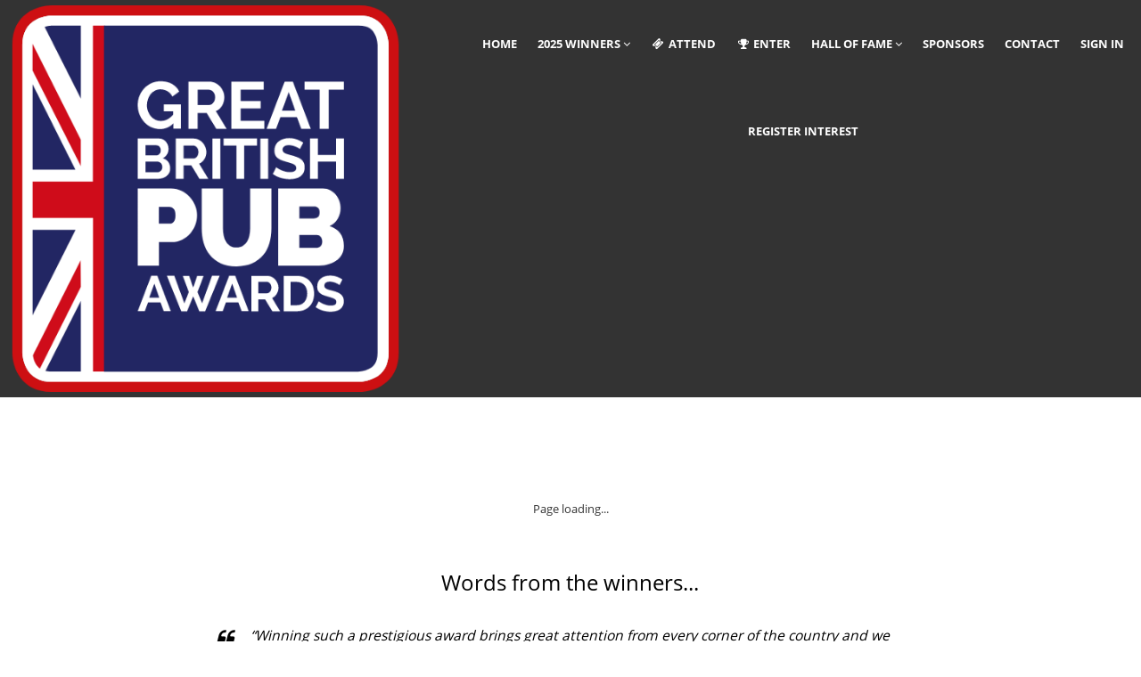

--- FILE ---
content_type: text/html; charset=utf-8
request_url: https://greatbritishpubawards.co.uk/results/
body_size: 6529
content:
<!DOCTYPE html>
<html lang="en">
<head>
    <meta http-equiv="X-UA-Compatible" content="IE=edge">
    <meta http-equiv="Content-type" content="text/html;charset=UTF-8" />
    <meta charset="utf-8">
    <meta name="csrf-token" content="ImQyNTBkZDc0YTgyOTJmM2UwNDBlM2ZlNWQ1MDJmZGFiM2E0MjBiZDIi.aXBSKg.pIn0ZRkEMEQA_WXwrFFvIG9tG1E">
    
    <!-- Google tag (gtag.js) -->
    <script async src="https://www.googletagmanager.com/gtag/js?id=UA-17091165-5"></script>
    <script>
      window.dataLayer = window.dataLayer || [];
      function gtag(){dataLayer.push(arguments);}
      gtag('js', new Date());
    
      gtag('config', 'UA-17091165-5');
    </script>
    
    <!-- Google Tag Manager -->
    <script>(function(w,d,s,l,i){w[l]=w[l]||[];w[l].push({'gtm.start':
    new Date().getTime(),event:'gtm.js'});var f=d.getElementsByTagName(s)[0],
    j=d.createElement(s),dl=l!='dataLayer'?'&l='+l:'';j.async=true;j.src=
    'https://www.googletagmanager.com/gtm.js?id='+i+dl;f.parentNode.insertBefore(j,f);
    })(window,document,'script','dataLayer','GTM-TN3THLC');</script>
    <!-- End Google Tag Manager -->
    <link rel="shortcut icon" href="https://evessio.s3.amazonaws.com/customer/c20a2502-f561-4756-8753-ec8079d550d8/event/f5b0b500-d53e-4e05-b1ff-ac81435768d7/media/favicon.ico">
    <meta name="viewport" content="width=device-width, initial-scale=1">
    <title>Great British Pub Awards 2020 - Pub Heroes - Landing Page</title>
    <meta name="description" content="Great British Pub Awards 2020 - Pub Heroes - Landing Page">
    <meta name="author" content="William Reed Ltd">
    <meta name="web_author" content="evessio.com">
    
    <!-- OpenGraph -->
    <meta property="og:type" content="website" />
    <meta property="og:url" content="http://greatbritishpubawards.co.uk/results/">
    <meta property="og:title" content="Great British Pub Awards 2020 - Pub Heroes - Landing Page"/>

    <!-- Twitter -->
    <meta name="twitter:card" content="summary" />
    <meta name="twitter:url" content="http://greatbritishpubawards.co.uk/results/">
    <meta name="twitter:title" content="Great British Pub Awards 2020 - Pub Heroes - Landing Page"/>

    <!-- Google -->
    <meta itemprop="name" content="Great British Pub Awards 2020 - Pub Heroes - Landing Page">
    
    
	<link rel="stylesheet" href="https://evessio.s3.amazonaws.com/themes/common/css/07a52e9d-4eac-11e6-9f55-02e20ded9c43.css?cb=abd60b&v=v20250417&v=v20250417">
	<link rel="stylesheet" href="https://evessio.s3.amazonaws.com/themes/common/css/63ecaef6-9dc7-4771-b6c7-5e8eabccfd38.css?cb=7f8953&v=v20250417&v=v20250417">
	<link rel="stylesheet" href="https://use.fontawesome.com/bb7b124a93.css">
	<link rel="stylesheet" href="https://evessio.s3.amazonaws.com/themes/common/css/cc0dcd28-2824-11e6-9d2a-0aadef5f2b3b.css?cb=d44b87&v=v20250417&v=v20250417">
	<link rel="stylesheet" href="https://evessio.s3.amazonaws.com/themes/common/css/62b7349a-8193-404d-9989-457462bd9778.css?cb=41aff1&v=v20250417&v=v20250417">
	<link rel="stylesheet" href="https://evessio.s3.amazonaws.com/themes/common/css/440e9244-a513-44bc-973b-37c5d82718b1.css?cb=996a7b&v=v20250417&v=v20250417">
	<link rel="stylesheet" href="https://evessio.s3.amazonaws.com/themes/common/css/b299a51f-9c5c-4bdd-891a-beab65667fcd.css?cb=&v=v20250417&v=v20250417">
	<link rel="stylesheet" href="https://evessio.s3.amazonaws.com/customer/c20a2502-f561-4756-8753-ec8079d550d8/event/f5b0b500-d53e-4e05-b1ff-ac81435768d7/css/f6a6afa0-9980-4c47-8514-d07e12d89515.css?cb=2c44b8&v=v20250417&v=v20250417">

    <!-- HTML5 Shim and Respond.js IE8 support of HTML5 elements and media queries -->
    <!--[if lt IE 9]>
    <script src="https://evessio.s3.amazonaws.com/themes/common/js/0472183c-2835-4b10-9eac-99f310d6d641.js"></script>
    <![endif]-->
	
    <script type="text/javascript" src="https://evessio.s3.amazonaws.com/themes/common/js/5ca0b0a5-4a13-4b67-bbef-4907d6f97323.js?cb=4f2525&v=v20250417"></script>
    <script type="text/javascript" src="https://evessio.s3.amazonaws.com/themes/common/js/5714205e-18e9-44c7-ab10-e817ff5c7a53.js?cb=12c28b&v=v20250417"></script>
    <script type="text/javascript" src="https://evessio.s3.amazonaws.com/themes/common/js/788537fd-d5cf-402a-b5c3-2ca73d803803.js?cb=2f34b6&v=v20250417"></script>
    <script type="text/javascript" src="https://evessio.s3.amazonaws.com/themes/common/js/07a381b3-4eac-11e6-9f55-02e20ded9c43.js?cb=40aabb&v=v20250417"></script>
    <script type="text/javascript" src="https://evessio.s3.amazonaws.com/themes/common/js/453bb573-ae94-4e50-a1eb-834d7334a732.js?cb=f15265&v=v20250417"></script>
    <script type="text/javascript" src="https://evessio.s3.amazonaws.com/themes/common/js/07a5d3d8-4eac-11e6-9f55-02e20ded9c43.js?cb=3dace9&v=v20250417"></script>
    
    
    
    <script type="text/javascript" src="https://evessio.s3.amazonaws.com/themes/common/js/c69f2c72-46e3-427b-975f-2f959f55879f.js?cb=8d7633&v=v20250417"></script>
    <!-- Evessio - Essence 1.1.2 -->
	
	<meta name="robots" content="index, follow"> 
</head>

<body class="page-wliercjw834rcv98q34531" data-products-count='0'  data-test-mode='false'  data-cookie='' data-is-user-authorized='True' data-turn-off-test-mod-href =''>
    
    <!-- Google Tag Manager (noscript) -->
    <noscript><iframe src="https://www.googletagmanager.com/ns.html?id=GTM-TN3THLC"
    height="0" width="0" style="display:none;visibility:hidden"></iframe></noscript>
    <!-- End Google Tag Manager (noscript) --> 
<header id="header">
    <div class="header-cta">
         
          
        <div class="row ">
            
                <div class="col-md-12">
                    
                        <div id="menu-8bfacad1-ae63-4254-92fe-1eccd3a365a4" class="ev-horizontal-menu-anchor style-2 no-anchor text-dark-bg clearfix">
    
    <a href="../page/homepage"><div class="ev-menu-logo position-left"><img src="https://evessio.s3.amazonaws.com/customer/c20a2502-f561-4756-8753-ec8079d550d8/event/dbad8cac-5117-4f32-bd2e-8483d1418b96/media/2a5d1a85-node_GBPA-FINAL-LOGO_Large.png"  alt=""/></div></a>
    
    <div class="ev-menu   horizontal-menu ">
        <div class="burger-button text-light text-dark-bg"><i class="fa fa-bars fa-1x"></i></div> 
        <ul class="menus-list evm-level-one">
            
            
            <li><a href="../page/homepage" class="ev-menu-link text-light text-dark-bg" style="padding: 40px 10px;">Home </a>
            
            </li>
            
            <li><a href="../page/2025-winners" class="ev-menu-link text-light text-dark-bg" style="padding: 40px 10px;">2025 Winners  <i class="fa fa-angle-down"></i></a>
            
            <ul class="evm-level-two">
                
                <li class=" gray-light-bg"><a href="../page/watch" class="ev-menu-link text-light" style="padding: 10px;">Watch Livestream</a>
                
                </li>
                
            </ul>
            
            </li>
            
            <li><a href="../page/attend-tickets" class="ev-menu-link text-light text-dark-bg" style="padding: 40px 10px;"><i class="fa fa-ticket fa-fw menu-icon-ico"></i>&nbsp;Attend </a>
            
            </li>
            
            <li><a href="../page/enter" class="ev-menu-link text-light text-dark-bg" style="padding: 40px 10px;"><i class="fa fa-trophy fa-fw menu-icon-ico"></i>&nbsp;Enter </a>
            
            </li>
            
            <li><a href="" class="ev-menu-link text-light text-dark-bg" style="padding: 40px 10px;">Hall of Fame  <i class="fa fa-angle-down"></i></a>
            
            <ul class="evm-level-two">
                
                <li class=" gray-light-bg"><a href="../page/2024-winners" class="ev-menu-link text-light" style="padding: 10px;">2024 Winners</a>
                
                </li>
                
                <li class=" gray-light-bg"><a href="../page/2023-winners" class="ev-menu-link text-light" style="padding: 10px;">2023 Winners</a>
                
                </li>
                
                <li class=" gray-light-bg"><a href="../page/2022-winners" class="ev-menu-link text-light" style="padding: 10px;">2022 Winners</a>
                
                </li>
                
            </ul>
            
            </li>
            
            <li><a href="../page/sponsors" class="ev-menu-link text-light text-dark-bg" style="padding: 40px 10px;">Sponsors </a>
            
            </li>
            
            <li><a href="../page/contact-us" class="ev-menu-link text-light text-dark-bg" style="padding: 40px 10px;">Contact </a>
            
            </li>
            
            <li><a href="../private/login" class="ev-menu-link text-light text-dark-bg action-button " style="padding: 40px 10px;">Sign In </a>
            
            </li>
            
            <li><a href="../page/enter-register-interest" class="ev-menu-link text-light text-dark-bg action-button " style="padding: 40px 10px;">Register Interest </a>
            
            </li>
            
            <!-- LANGUAGE SWITCHER -->
            
        </ul>
    </div>
</div>
<div class="ev-section-divider-wrapper">
    
    <div id="section-divider-ad290e9e-9f7a-4c66-9e06-13a839b3bc40" class="ev-section-divider  color-none" data-section-height="85px">
    
    
        <div class="section-content  ">
        
        
        
        
        </div>
    </div>
</div>



<div id="ev-embedded-c5aa1227-f1a4-4865-b1bd-dd6df49bbb9b" class="ev-embedded-widget"  >
    
    <script type="text/javascript">
piAId = '959362';
piCId = '';
piHostname = 'go.greatbritishpubawards.co.uk';

(function() {
	function async_load(){
		var s = document.createElement('script'); s.type = 'text/javascript';
		s.src = ('https:' == document.location.protocol ? 'https://' : 'http://') + piHostname + '/pd.js';
		var c = document.getElementsByTagName('script')[0]; c.parentNode.insertBefore(s, c);
	}
	if(window.attachEvent) { window.attachEvent('onload', async_load); }
	else { window.addEventListener('load', async_load, false); }
})();
</script>

    
</div>
                    
                </div>
            
			<div class="clearfix"></div>
        </div>
          
          
          
        <div class="row ">
            
                <div class="col-md-12">
                    
                        
                    
                </div>
            
			<div class="clearfix"></div>
        </div>
          
         
    </div>
</header>

<div id="main-content">
     
          
    <section>
        <div class="row ">
            
                <div class="col-md-12">
                    
<page-body>
                         
                          
                        <div class="animatedParent">
                            <div class="row " >
                            
                                <div class="col-md-3">
                                    
                                </div>
                            
                                <div class="col-md-6">
                                    



<div id="ev-embedded-f5af123a-558f-4529-a2f1-a14072d7a0fc" class="ev-embedded-widget"  >
    
    <script>
if (window.location.href === 'https://greatbritishpubawards.co.uk/nominate') {
  window.location.href = 'https://greatbritishpubawards.co.uk/live/en/page/nominate';
}

</script>
    
</div>



<div id="ev-embedded-637f2c6e-1507-a866-8b07-05fae568daf6" class="ev-embedded-widget"  >
    
    <script>
if (window.location.href === 'https://greatbritishpubawards.co.uk/win') {
  window.location.href = 'https://greatbritishpubawards.co.uk/live/en/page/enter?utm_source=direct-mail&utm_medium=print&utm_campaign=gbpa-2025';
}

</script>
    
</div><div class="ev-general-content group-wrapper " id="general-32b18d04-7587-1ccf-a8c1-afdfb541a0d0">
    
    <div class="content-body ct-desc"><p style="text-align: center; ">Page loading...</p></div>
</div>
                                </div>
                            
                                <div class="col-md-3">
                                    
                                </div>
                            
                            </div>
                        </div>
                          
         
</page-body>
                    
                </div>
            
			<div class="clearfix"></div>
        </div>
    </section>
      
          
          
    <section>
        <div class="row ">
            
                <div class="col-md-12">
                    
                        
                    
                </div>
            
			<div class="clearfix"></div>
        </div>
    </section>
      
          
          
    <section>
        <div class="row large-standout-panel purple">
            
                <div class="col-md-2">
                    
                        
                    
                </div>
            
                <div class="col-md-8">
                    
                        
<div class="ev-testimonial-list-wrapper">

   <div id="testimonial-list-a31d5b30-84a8-4274-852f-72c7e0796ec0" class="ev-testimonial-list group-wrapper slider color-tertiary">

    
    <div class="list-description ct-desc"><h3 style="text-align: center; ">Words from the winners...</h3></div>
    
    
    
    <!-- slider -->
    <div id="slider-a31d5b30-84a8-4274-852f-72c7e0796ec0" class="ev-slider">
        <div class="owl-carousel" 
            data-autoplay="true" 
            data-slides-to-show="1" 
            data-slider-height=""
            data-show-nav="true">
            
            <div class="ev-testimonial" >
            
                <span class="text-center testimonial-container">
                    <div class="testimonial text-center"><p style="text-align: center; ">“Winning such a prestigious award brings great attention from every corner of the country and we know, in winning, that we become the custodians of a very special prize and must live up to the high standards expected as a winner of such a coveted award. Our award has helped us shine a great light on the strength of the rural pub in the UK and we are very honoured indeed to have been able to do this for others to follow.”</p><p style="text-align: center; ">Winner: Great British Pub of the Year 2023</p></div>
                    <div class="testimonial-person text-center">
                        <span class="name">Tim Bird and Mary Mclaughlin</span>
                        <span class="job-title">Owners</span>
                        <span class="company">The Cholmondeley Arms</span>
                    </div>
                </span>
            </div>
            
            <div class="ev-testimonial" >
            
                <span class="text-center testimonial-container">
                    <div class="testimonial text-center"><p style="text-align: center; ">"I've been here for almost 11 years and put so much hard work and money into the business so it's a great feeling for these efforts to pay off. To be up against some of the big companies in the industry and win shows how far we've come as an outlet. I couldn't have been prouder of myself and the team."</p><p style="text-align: center; ">	Winner: Best Pub to Watch Sport 2023<br></p></div>
                    <div class="testimonial-person text-center">
                        <span class="name">Justine Bedford</span>
                        
                        <span class="company">The Royal Dyche</span>
                    </div>
                </span>
            </div>
            
            <div class="ev-testimonial" >
            
                <span class="text-center testimonial-container">
                    <div class="testimonial text-center"><p style="text-align: center; ">"The overall event was amazing. The Rose and Crown also won an award which meant so much to us as a community, local produce suppliers and most of all the staff, who work amazingly hard which is why we won an award. Following on from this the business will only benefit through winning the award."</p><p style="text-align: center; ">Winner: Marston's Pub of the Year 2023</p></div>
                    <div class="testimonial-person text-center">
                        <span class="name">Andrew Goodall</span>
                        <span class="job-title">Owner</span>
                        <span class="company">Rose & Crown</span>
                    </div>
                </span>
            </div>
            
            <div class="ev-testimonial" >
            
                <span class="text-center testimonial-container">
                    <div class="testimonial text-center"><p style="text-align: center; ">"We won the award in September, just as the garden was starting to wind down after the summer but we have seen a lot of function and wedding bookings come in for this summer - all of which are keen to have a garden party vibe. We are already pretty much fully booked for weddings this year and are now taking bookings for 2025."</p><p style="text-align: center; ">	Winner: Best Pub Garden 2023<br></p></div>
                    <div class="testimonial-person text-center">
                        <span class="name">Sarah and Simon Colquhoun</span>
                        
                        <span class="company">The Gaggle of Geese</span>
                    </div>
                </span>
            </div>
            
            <div class="ev-testimonial" >
            
                <span class="text-center testimonial-container">
                    <div class="testimonial text-center"><p style="text-align: center; ">"We were extremely proud to be able to support our community during such a difficult time last year and receiving this recognition for our efforts was the icing on the cake. In the 4 weeks after opening, we finished 50% up on sales compared with the same period in 2019, demonstrating the impact this investment had on the business."</p><p style="text-align: center; ">Winner: Feeding the Community 2020</p></div>
                    <div class="testimonial-person text-center">
                        <span class="name">Phil Davison</span>
                        <span class="job-title">Owner</span>
                        <span class="company">The Fox at Peasemore</span>
                    </div>
                </span>
            </div>
            
            <div class="ev-testimonial" >
            
                <span class="text-center testimonial-container">
                    <div class="testimonial text-center"><p style="text-align: center;">"It was an amazing day. Our team absolutely loved it. We're already thinking of new ideas to get us into the next one!"</p><p style="text-align: center;">Winner: Best Pub for Dogs 2023</p></div>
                    <div class="testimonial-person text-center">
                        <span class="name">Heather Porter-Brandwood</span>
                        
                        <span class="company">The Bellflower</span>
                    </div>
                </span>
            </div>
            
            <div class="ev-testimonial" >
            
                <span class="text-center testimonial-container">
                    <div class="testimonial text-center"><p style="text-align: center; ">"We were incredibly proud to be recognised by such a prestigious award after the most challenging of periods in our industries history. Winning gave our team a much needed morale boost, our customers drew confidence in knowing that the venue had bounced back to be at the top of its game and agencies such as Arts Council England, The Mayor of London and our local Council were reminded of the vital contribution our venue makes to our diverse community."</p><p style="text-align: center; ">Winner: Best Late Night Entertainment Pub 2021<br></p></div>
                    <div class="testimonial-person text-center">
                        <span class="name">Ken Wright</span>
                        
                        <span class="company">The Phoenix Arts Club</span>
                    </div>
                </span>
            </div>
            
        </div>
    </div>
    
    </div>
</div>
                    
                </div>
            
                <div class="col-md-2">
                    
                        
                    
                </div>
            
			<div class="clearfix"></div>
        </div>
    </section>
      
          
          
    <section>
        <div class="row section-bg-light">
            
                <div class="col-md-2">
                    
                        
                    
                </div>
            
                <div class="col-md-8">
                    
                        





















<div class="ev-sponsor-list " id="sponsor-list-3d08ac43-50f5-2232-b147-abb976be352e">
    <!-- SORT_TYPE:asc: -->
    <h2 class="content-title sponsor-profile-list-title ct-title ">Event Sponsors</h2>
    

    <form method="GET" action="">
        
        <div class="sponsor-records">
        
        <div class="col-xs-12 text-center">
            <h3 class="text-muted">No items found</h3>
        </div>
        
        </div>

        
    </form>
</div><div class="ev-section-divider-wrapper">
    
    <div id="section-divider-e07110e2-cf2b-44ec-9e8c-5fb4731423ce" class="ev-section-divider  color-none" data-section-height="50px">
    
    
        <div class="section-content  ">
        
        
        
        
        </div>
    </div>
</div>
                    
                </div>
            
                <div class="col-md-2">
                    
                        
                    
                </div>
            
			<div class="clearfix"></div>
        </div>
    </section>
      
         
</div>

<footer id="footer">
     
          
    <div class="row footer">
        
            <div class="col-md-1">
                
                    
                
            </div>
        
            <div class="col-md-6">
                
                    <div class="ev-general-content group-wrapper " id="general-1058c720-b22c-4151-a35f-da0da17afacb">
    
    <div class="content-body ct-desc"><ul class="footer-contact">	<li>		<a href="../page/contact-us">Contact</a>	</li>	<li>		<a href="../page/sponsor-opportunities">Sponsorship Opportunities</a>	</li>	<li>		<a href="https://www.william-reed.com/Event-Terms/" target="_blank">Terms &amp; Conditions</a>	</li>	<li>		<a href="https://www.william-reed.com/Events" target="_blank">William Reed Events</a>	</li></ul></div>
</div>
                
            </div>
        
            <div class="col-md-4">
                
                    <div class="ev-general-content group-wrapper " id="general-ccdae0cf-1166-4667-9ba8-910f5e0df6ad">
    
    <div class="content-body ct-desc"><ul class="footer-social">
	<li>Follow</li>
	<li>
		<a href="https://twitter.com/morningad">
			<img src="https://evessio.s3.amazonaws.com/customer/c20a2502-f561-4756-8753-ec8079d550d8/event/c92b8aaf-d697-4ed7-b95c-2e6db94c7a68/media/General_Content/e160c6a8-node_logo-white_Medium.png" style="width: 16px;">
		</a>
	</li>
	<li>
		<a href="https://www.instagram.com/morningadvertiser/">
			<i class="fa fa-instagram" aria-hidden="true"></i>
		</a>
	</li>
	<li>
		<a href="https://www.facebook.com/morningadvertiser/">
			<i class="fa fa-facebook-square" aria-hidden="true"></i>
		</a>
	</li>
	<li>
		<a href="https://www.linkedin.com/company/the-morning-advertiser/">
			<i class="fa fa-linkedin" aria-hidden="true"></i>
		</a>
	</li>
	<li>
		<a>#pubawards</a>
	</li>
</ul>
</div>
</div>
                
            </div>
        
            <div class="col-md-1">
                
                    
                
            </div>
        
    </div>
      
          
          
    <div class="row ">
        
            <div class="col-md-1">
                
                    
                
            </div>
        
            <div class="col-md-10">
                
                    



<div id="ev-embedded-1432231f-4977-4fca-8b98-1d42873f37b1" class="ev-embedded-widget"  >
    
    <div id="wrbm-footer-div"></div>
<script type="text/javascript">var footerBgColor = 'transparent';var footerFontColor = 'white';var footerLinkColor = 'white';var footerLogoType = 'white';var footerShowCS = 0</script>
<script type="text/javascript" src=  "https://footer.wrbm.com/Footers/wrbm-footer.js?lan=en&ent=EWRBMLTD"></script>
    
</div>
                
            </div>
        
            <div class="col-md-1">
                
                    
                
            </div>
        
    </div>
      
                     
</footer>

    
<script type="text/javascript" src="https://evessio.s3.amazonaws.com/themes/common/js/32627606-2b7a-4d03-b9c3-0f84a0e05f33.js?cb=&v=v20250417"></script>
<script type="text/javascript" src="https://evessio.s3.amazonaws.com/themes/common/js/e9ab402a-0459-43cb-a46b-4ed9445ae6c0.js?cb=&v=v20250417"></script>
<script type="text/javascript" src="https://evessio.s3.amazonaws.com/themes/65d4140e-debf-49d9-96d8-da8feeaba4b0/js/8bb11843-1d96-41c9-b947-4831e733a6c8.js?cb=6fdcce&v=v20250417"></script>
<script type="text/javascript" src="https://evessio.s3.amazonaws.com/themes/common/js/b1baacf9-9f4d-4978-8aab-530e9240e6b7.js?cb=410669&v=v20250417"></script>


<script type="text/javascript" src="https://evessio.s3.amazonaws.com/customer/c20a2502-f561-4756-8753-ec8079d550d8/event/f5b0b500-d53e-4e05-b1ff-ac81435768d7/js/3399376f-6aa2-4a2d-a14b-4bc601809c93.js?cb=771d24&v=v20250417"></script>


</body>
</html>

--- FILE ---
content_type: text/javascript; charset=UTF-8
request_url: https://footer.wrbm.com/Footers/wrbm-footer.js?lan=en&ent=EWRBMLTD
body_size: 6279
content:
function getpub(){
    var d= document.domain.split('.');
    return d[1] || d[0];
}

var wrFooterBgColor = "transparent";
var wrFooterFontColor = 'black';
var wrFooterLogoType = "standard";
var wrFooterShowTC = 1;
var wrFooterShowPC = 1;
var wrFooterShowDT = 1;
var wrFooterLinkColor = '#0072BC';

if(typeof(footerBgColor) != 'undefined'  && footerBgColor != null && footerBgColor.length > 0) wrFooterBgColor = footerBgColor;
if(typeof(footerFontColor) != 'undefined'  && footerFontColor != null && footerFontColor.length > 0) wrFooterFontColor = footerFontColor;
if(typeof(footerLinkColor) != 'undefined'  && footerLinkColor != null && footerLinkColor.length > 0) wrFooterLinkColor = footerLinkColor;
if(typeof(footerLogoType) != 'undefined'  && footerLogoType != null && footerLogoType.length > 0) wrFooterLogoType = footerLogoType;

var wrFooterLinksArray = new Array();
if(typeof(footerShowTC) == 'undefined'  || footerShowTC == null || footerShowTC == 1) wrFooterLinksArray.push("<a style='color:" + wrFooterLinkColor + ";' rel='noopener' href='https://www.william-reed.com/Website-Terms?utm_source="+getpub()+"&utm_medium=website&utm_campaign=footer_links' target='_blank'>Website\u0020Terms</a>");
if(typeof(footerShowPC) == 'undefined'  || footerShowPC == null || footerShowPC == 1) wrFooterLinksArray.push("<a style='color:" + wrFooterLinkColor + ";' rel='noopener' href='https://www.william-reed.com/William-Reed-Group-Privacy-Notice?utm_source="+getpub()+"&utm_medium=website&utm_campaign=footer_links' target='_blank'>Privacy\u0020Notice</a>");
    wrFooterLinksArray.push("<a style='color:" + wrFooterLinkColor + ";' href='\/live\/en\/page\/cookie\u002Dstatement' target='_blank' rel='noopener'>Cookie Statement</a>");

    wrFooterLinksArray.push("<a style='color:" + wrFooterLinkColor + ";' href='#' id=\"ot-sdk-btn\" class=\"ot-sdk-show-settings\">Cookie Preferences</a>");
wrFooterLinksArray.push("<a style='color:" + wrFooterLinkColor + ";' href='https://www.william-reed.com/how-william-reed-will-use-generative-ai-tools?utm_source="+getpub()+"&utm_medium=website&utm_campaign=footer_links' target='_blank'>William Reed and AI</a>");
var wrFooterLinks = wrFooterLinksArray.join(" | ");

var footerImageUrl = "https\u003A\/\/resources.wrbm.com\/logo\/WR_Monoblack_RGB.svg"; if(wrFooterLogoType == "white") footerImageUrl = "https://resources.wrbm.com/logo/WR_White_RGB.svg";



            var footerRespStyle = "<style type='text/css'>#wr-footer{align-items:center;display:flex;gap:20px;justify-content:space-between;width:100%}#wrbm-footer-div img {margin:0 !important;}.wr-logo{height:auto;width:220px}.footer-text #ot-sdk-btn:hover{background-color: transparent;}.footer-text #ot-sdk-btn {border: none;padding: 0px;font-size: 12px;line-height: 20px;}.footer-text{flex-grow:1;padding:18px 0 20px 0;text-align:left}.footer-text{font-family:Arial,Helvetica,sans-serif;font-size:12px;line-height:20px;}.award-svg{width:235px}.footer-text br{content:\"\";display:block;height: 2px}@media (max-width:944px){ #wr-footer{flex-direction:column;gap:20px;padding:15px 0}.footer-text{padding:0;text-align:center}.footer-text br{height: 10px}}</style>";
        var footerHTML = "<div id=\"wr-footer\" style=\"background-color:" + wrFooterBgColor + ";\">" + (wrFooterLogoType != "nologo" ? "<div class=\"footer-logo\"><a href=\"https://www.william-reed.com/?utm_source="+getpub()+"&utm_medium=website&utm_campaign=footer_links\"><img  class=\"wr-logo\" alt='William Reed Business Media' src=\"" + footerImageUrl + "\" width=\"184\" height=\"23\"></a></div>" : "") + "<div class=\"footer-text\" style=\"color:" + wrFooterFontColor + "\";>"  + "Organised\u0020by\u0020William\u0020Reed\u0020Ltd.\u0020Broadfield\u0020Park,\u0020Crawley\u0020RH11\u00209RT.\u0020Registered\u0020in\u0020England\u0020No.\u00202883992.\u0020VAT\u0020No.\u0020GB644\u00203073\u002052.\u003Cbr\u0020\/\u003E\r\n\u00A9\u0020William\u0020Reed\u0020Ltd\u00202026.\u0020All\u0020rights\u0020reserved.\u0020Registered\u0020Office\u003A\u0020Broadfield\u0020Park,\u0020Crawley\u0020RH11\u00209RT.\u0020Registered\u0020in\u0020England\u0020No.\u00202883992." + "<br/>" + wrFooterLinks + "</div><div class=\"award-container\"  style=\" fill:" + footerLogoType + ";\">" + "\u003Csvg\u0020class\u003D\u0022award\u002Dsvg\u0022\u0020xmlns\u003D\u0022http\u003A\/\/www.w3.org\/2000\/svg\u0022\u0020width\u003D\u0022235\u0022\u0020height\u003D\u002263\u0022\u0020\u0020xmlns\u003Av\u003D\u0022https\u003A\/\/vecta.io\/nano\u0022\u003E\u003Cpath\u0020fill\u002Dopacity\u003D\u0022.2\u0022\u0020d\u003D\u0022M100\u00200v62h\u002D1V0zM89\u002031H0v1h89z\u0022\u0020\/\u003E\u003Cg\u0020clip\u002Dpath\u003D\u0022url\u0028\u0023A\u0029\u0022\u0020\u003E\u003Cpath\u0020d\u003D\u0022M45.142\u00205c2.545\u00200\u00204.303\u00201.199\u00205.249\u00202.518V5.253h4.037v15.881h\u002D4.037v\u002D2.318c\u002D.946\u00201.372\u002D2.758\u00202.585\u002D5.276\u00202.585\u002D4.01\u00200\u002D7.221\u002D3.304\u002D7.221\u002D8.26S41.106\u00205\u002045.142\u00205zm1.026\u00203.531c\u002D2.145\u00200\u002D4.183\u00201.612\u002D4.183\u00204.623s2.038\u00204.73\u00204.183\u00204.73\u00204.21\u002D1.665\u00204.21\u002D4.676\u002D2.012\u002D4.676\u002D4.21\u002D4.676zM9.291\u00205c\u002D2.465\u00200\u002D4.304\u00201.199\u002D5.25\u00202.558V5.253H.031v21.063h4.01v\u002D7.447c.973\u00201.292\u00202.758\u00202.518\u00205.249\u00202.518\u00204.063\u00200\u00207.248\u002D3.304\u00207.248\u002D8.26S13.354\u00205\u00209.291\u00205zM8.225\u002017.87c\u002D2.145\u00200\u002D4.183\u002D1.665\u002D4.183\u002D4.676S6.08\u00208.517\u00208.225\u00208.517s4.21\u00201.612\u00204.21\u00204.623\u002D2.038\u00204.73\u002D4.21\u00204.73zM28.422\u00205c\u002D2.465\u00200\u002D4.303\u00201.199\u002D5.249\u00202.558V5.253h\u002D4.01v21.063h4.01v\u002D7.447c.973\u00201.292\u00202.758\u00202.518\u00205.249\u00202.518\u00204.064\u00200\u00207.248\u002D3.304\u00207.248\u002D8.26S32.486\u00205\u002028.422\u00205zm\u002D1.066\u002012.87c\u002D2.145\u00200\u002D4.183\u002D1.665\u002D4.183\u002D4.676s2.038\u002D4.676\u00204.183\u002D4.676\u00204.21\u00201.612\u00204.21\u00204.623\u002D2.038\u00204.73\u002D4.21\u00204.73z\u0022\/\u003E\u003Cuse\u0020href\u003D\u0022\u0023C\u0022\/\u003E\u003Cpath\u0020d\u003D\u0022M70.962\u00208.57c2.545\u00200\u00203.251\u00201.998\u00203.251\u00204.596s\u002D.706\u00204.65\u002D3.251\u00204.65\u002D3.251\u002D1.999\u002D3.251\u002D4.65.693\u002D4.596\u00203.251\u002D4.596zm0\u00201.306c\u002D1.665\u00200\u002D1.852\u00201.599\u002D1.852\u00203.304\u00200\u00201.785.186\u00203.344\u00201.852\u00203.344s1.852\u002D1.559\u00201.852\u002D3.344\u002D.186\u002D3.304\u002D1.852\u002D3.304zm4.437\u00206.808c2.145\u002D1.892\u00204.41\u002D3.544\u00204.41\u002D5.329\u00200\u002D.946\u002D.413\u002D1.599\u002D1.479\u002D1.599\u002D.999\u00200\u002D1.532.706\u002D1.572\u00201.719h\u002D1.372c.053\u002D1.972\u00201.319\u002D2.931\u00202.931\u002D2.931\u00201.852\u00200\u00202.904\u00201.106\u00202.904\u00202.744\u00200\u00202.212\u002D2.252\u00203.904\u002D3.717\u00205.236h3.957v1.186h\u002D6.075v\u002D1.039l.013.013zm12.989\u002D7.967V9.97h\u002D4.183v2.491c.333\u002D.453\u00201.079\u002D.826\u00201.892\u002D.826\u00202.238\u00200\u00202.931\u00201.665\u00202.931\u00203.038\u00200\u00201.812\u002D1.039\u00203.184\u002D3.144\u00203.184\u002D1.879\u00200\u002D2.958\u002D1.039\u002D3.171\u002D2.465h1.386c.186.773.839\u00201.279\u00201.799\u00201.279\u00201.226\u00200\u00201.772\u002D.839\u00201.772\u002D1.958\u00200\u002D1.186\u002D.586\u002D1.865\u002D1.772\u002D1.865a1.65\u00201.65\u00200\u00200\u00200\u002D1.639\u00201.132h\u002D1.346V8.717h5.502\u002D.027z\u0022\/\u003E\u003C\/g\u003E\u003Cg\u0020clip\u002Dpath\u003D\u0022url\u0028\u0023B\u0029\u0022\u0020\u003E\u003Cpath\u0020d\u003D\u0022M7.277\u002041c2.558\u00200\u00204.303\u00201.199\u00205.249\u00202.518v\u002D2.265h4.037v15.881h\u002D4.037v\u002D2.318c\u002D.946\u00201.372\u002D2.758\u00202.585\u002D5.276\u00202.585\u002D4.01\u00200\u002D7.221\u002D3.304\u002D7.221\u002D8.26S3.241\u002041\u00207.277\u002041zm1.039\u00203.531c\u002D2.145\u00200\u002D4.183\u00201.612\u002D4.183\u00204.623s2.038\u00204.73\u00204.183\u00204.73\u00204.21\u002D1.665\u00204.21\u002D4.676\u002D2.012\u002D4.676\u002D4.21\u002D4.676zM27.075\u002057.4c\u002D4.583\u00200\u002D8.06\u002D3.211\u002D8.06\u002D8.207S22.599\u002041\u002027.182\u002041s8.167\u00203.184\u00208.167\u00208.194\u002D3.664\u00208.207\u002D8.287\u00208.207h.013zm0\u002D3.504c2.118\u00200\u00204.157\u002D1.545\u00204.157\u002D4.703s\u002D1.972\u002D4.703\u002D4.103\u002D4.703\u002D4.037\u00201.519\u002D4.037\u00204.703\u00201.838\u00204.703\u00203.983\u00204.703zM47.1\u002041c\u002D2.465\u00200\u002D4.303\u00201.199\u002D5.249\u00202.558v\u002D2.305h\u002D4.01v21.063h4.01v\u002D7.434c.973\u00201.292\u00202.758\u00202.518\u00205.249\u00202.518\u00204.063\u00200\u00207.248\u002D3.304\u00207.248\u002D8.26S51.163\u002041\u002047.1\u002041zm\u002D1.066\u002012.87c\u002D2.145\u00200\u002D4.183\u002D1.665\u002D4.183\u002D4.676s2.038\u002D4.676\u00204.183\u002D4.676\u00204.21\u00201.612\u00204.21\u00204.623\u002D2.038\u00204.73\u002D4.21\u00204.73zm14.482\u002D1.146c2.172\u002D1.905\u00204.463\u002D3.571\u00204.463\u002D5.382\u00200\u002D.959\u002D.413\u002D1.612\u002D1.492\u002D1.612\u002D1.013\u00200\u002D1.559.706\u002D1.599\u00201.745h\u002D1.386c.053\u002D1.998\u00201.346\u002D2.971\u00202.971\u002D2.971\u00201.865\u00200\u00202.931\u00201.119\u00202.931\u00202.785\u00200\u00202.238\u002D2.278\u00203.944\u002D3.757\u00205.289h4.01v1.199h\u002D6.142v\u002D1.053zm10.471\u002D8.207c2.585\u00200\u00203.291\u00202.025\u00203.291\u00204.65s\u002D.706\u00204.703\u002D3.291\u00204.703\u002D3.291\u002D2.025\u002D3.291\u002D4.703.706\u002D4.65\u00203.291\u002D4.65zm0\u00201.319c\u002D1.679\u00200\u002D1.865\u00201.612\u002D1.865\u00203.331\u00200\u00201.812.186\u00203.384\u00201.865\u00203.384s1.865\u002D1.586\u00201.865\u002D3.384\u002D.187\u002D3.331\u002D1.865\u002D3.331zm4.503\u00206.888c2.172\u002D1.905\u00204.463\u002D3.571\u00204.463\u002D5.382\u00200\u002D.959\u002D.413\u002D1.612\u002D1.492\u002D1.612\u002D1.013\u00200\u002D1.559.706\u002D1.599\u00201.745h\u002D1.386c.053\u002D1.998\u00201.346\u002D2.971\u00202.971\u002D2.971\u00201.865\u00200\u00202.931\u00201.119\u00202.931\u00202.785\u00200\u00202.238\u002D2.278\u00203.944\u002D3.757\u00205.289h4.01v1.199H75.49v\u002D1.053zm8.181\u002D6.728h\u002D1.172v\u002D1.319h2.625v9.219h\u002D1.452v\u002D7.9z\u0022\/\u003E\u003C\/g\u003E\u003Cg\u0020\u003E\u003Cpath\u0020d\u003D\u0022M223.067\u002056.816V43.323h5.574c1.01\u00200\u00201.882.182\u00202.616.547s1.306.879\u00201.706\u00201.555.6\u00201.469.6\u00202.392c0\u0020.935\u002D.204\u00201.731\u002D.613\u00202.385s\u002D.988\u00201.146\u002D1.739\u00201.489\u002D1.641.507\u002D2.669.507h\u002D3.525v\u002D2.57h2.919c.492\u00200\u0020.903\u002D.064\u00201.232\u002D.191s.587\u002D.329.758\u002D.593.257\u002D.611.257\u002D1.028\u002D.086\u002D.762\u002D.257\u002D1.034\u002D.424\u002D.483\u002D.758\u002D.619\u002D.744\u002D.211\u002D1.232\u002D.211h\u002D1.608v10.865h\u002D3.261zm7.597\u002D6.167l3.36\u00206.167h\u002D3.558l\u002D3.294\u002D6.167h3.492z\u0022\/\u003E\u003Cuse\u0020href\u003D\u0022\u0023D\u0022\/\u003E\u003Cpath\u0020d\u003D\u0022M197.302\u002056.816V43.323h9.409v2.649h\u002D6.147v2.767h5.666v2.655h\u002D5.666v2.774h6.147v2.649h\u002D9.409zm\u002D14.478\u002D13.493h3.644l2.853\u00205.646h.118l2.853\u002D5.646h3.644l\u002D4.935\u00208.987v4.507h\u002D3.242V52.31l\u002D4.935\u002D8.987zm\u002D14.765\u002013.493V43.323h9.408v2.649h\u002D6.147v2.767h5.666v2.655h\u002D5.666v2.774h6.147v2.649h\u002D9.408zm\u002D13.879\u00200V43.323h3.261v5.416h5.317v\u002D5.416h3.255v13.493h\u002D3.255v\u002D5.422h\u002D5.317v5.422h\u002D3.261zm\u002D12.997\u002D10.845v\u002D2.649h11.404v2.649h\u002D4.091v10.845h\u002D3.215V45.971h\u002D4.098zm\u002D14.398\u002010.845V43.323h9.211v2.649h\u002D5.95v2.767h5.363v2.655h\u002D5.363v5.422h\u002D3.261zm\u002D1.904\u002D6.747c0\u00201.485\u002D.286\u00202.743\u002D.857\u00203.775s\u002D1.344\u00201.816\u002D2.319\u00202.352\u002D2.06.804\u002D3.268.804\u002D2.304\u002D.27\u002D3.274\u002D.81\u002D1.742\u002D1.324\u002D2.313\u002D2.352\u002D.85\u002D2.288\u002D.85\u002D3.769.283\u002D2.743.85\u002D3.775\u00201.342\u002D1.816\u00202.313\u002D2.352\u00202.062\u002D.804\u00203.274\u002D.804\u00202.297.268\u00203.268.804\u00201.748\u00201.32\u00202.319\u00202.352.857\u00202.291.857\u00203.775zm\u002D3.334\u00200c0\u002D.879\u002D.125\u002D1.621\u002D.376\u002D2.227s\u002D.601\u002D1.065\u002D1.067\u002D1.377\u002D1.017\u002D.468\u002D1.667\u002D.468\u002D1.201.156\u002D1.667.468\u002D.823.771\u002D1.074\u00201.377c\u002D.246.606\u002D.369\u00201.348\u002D.369\u00202.227s.123\u00201.621.369\u00202.227c.251.606.609\u00201.065\u00201.074\u00201.377s1.021.468\u00201.667.468\u00201.206\u002D.156\u00201.667\u002D.468.821\u002D.771\u00201.067\u002D1.377.376\u002D1.348.376\u002D2.227zm81.934\u002D11.806V24.769h5.574c1.01\u00200\u00201.882.182\u00202.616.547a3.94\u00203.94\u00200\u00200\u00201\u00201.706\u00201.555c.4.672.6\u00201.469.6\u00202.392\u00200\u0020.936\u002D.205\u00201.731\u002D.613\u00202.385s\u002D.988\u00201.146\u002D1.74\u00201.489\u002D1.64.507\u002D2.668.507h\u002D3.525v\u002D2.57h2.919c.492\u00200\u0020.903\u002D.064\u00201.232\u002D.191s.586\u002D.329.758\u002D.593.257\u002D.611.257\u002D1.028\u002D.086\u002D.762\u002D.257\u002D1.034a1.55\u00201.55\u00200\u00200\u00200\u002D.758\u002D.619c\u002D.334\u002D.14\u002D.745\u002D.211\u002D1.232\u002D.211h\u002D1.608v10.865h\u002D3.261zm7.597\u002D6.167l3.36\u00206.167h\u002D3.558l\u002D3.294\u002D6.167h3.492zm\u002D19.048\u00206.167V24.769h9.409v2.649h\u002D6.148v2.767h5.667v2.655h\u002D5.667v2.774h6.148v2.649h\u002D9.409zm\u002D13.879\u00200V24.769h3.261v5.416h5.317v\u002D5.416h3.255v13.494h\u002D3.255V32.84h\u002D5.317v5.422h\u002D3.261zm\u002D4.955\u002D9.449c\u002D.043\u002D.483\u002D.239\u002D.859\u002D.586\u002D1.127s\u002D.832\u002D.409\u002D1.469\u002D.409c\u002D.422\u00200\u002D.773.055\u002D1.054.165s\u002D.492.261\u002D.633.455a1.1\u00201.1\u00200\u00200\u00200\u002D.217.652c\u002D.009.202.03.38.118.534s.224.29.396.409.386.215.632.303.523.165.83.231l1.16.264c.668.145\u00201.256.338\u00201.766.58s.944.529\u00201.291.863a3.34\u00203.34\u00200\u00200\u00201\u0020.797\u00201.153c.18.435.273.922.277\u00201.463\u002D.004.852\u002D.22\u00201.583\u002D.646\u00202.194s\u002D1.039\u00201.078\u002D1.838\u00201.403\u002D1.755.488\u002D2.879.488\u002D2.113\u002D.169\u002D2.952\u002D.507\u002D1.491\u002D.852\u002D1.957\u002D1.542\u002D.705\u002D1.562\u002D.718\u002D2.616h3.123c.027.435.143.797.349\u00201.087a1.92\u00201.92\u00200\u00200\u00200\u0020.85.659c.365.149.787.224\u00201.265.224.44\u00200\u0020.813\u002D.059\u00201.12\u002D.178s.552\u002D.283.718\u002D.494a1.17\u00201.17\u00200\u00200\u00200\u0020.257\u002D.725c\u002D.004\u002D.255\u002D.083\u002D.472\u002D.237\u002D.652s\u002D.391\u002D.343\u002D.711\u002D.474\u002D.721\u002D.261\u002D1.213\u002D.375l\u002D1.41\u002D.33c\u002D1.168\u002D.268\u002D2.088\u002D.701\u002D2.76\u002D1.298s\u002D1.006\u002D1.414\u002D1.002\u002D2.438c\u002D.004\u002D.834.22\u002D1.566.672\u002D2.194s1.079\u002D1.118\u00201.878\u002D1.469\u00201.711\u002D.527\u00202.734\u002D.527c1.046\u00200\u00201.953.178\u00202.721.534.774.351\u00201.373.846\u00201.799\u00201.483s.644\u00201.375.652\u00202.214h\u002D3.123zm\u002D9.34\u002D4.045v13.494h\u002D3.262V24.769h3.262zm\u002D13.825\u002013.494V24.769h3.261v10.845h5.614v2.649h\u002D8.875zm\u002D12.321\u00200V24.769h5.627c1.01\u00200\u00201.856.143\u00202.536.428.686.286\u00201.2.685\u00201.542\u00201.199s.521\u00201.109.521\u00201.785c0\u0020.514\u002D.108.973\u002D.323\u00201.377s\u002D.512.731\u002D.89.995\u002D.814.448\u002D1.311.553v.132a3.28\u00203.28\u00200\u00200\u00201\u00201.509.441\u00203.04\u00203.04\u00200\u00200\u00201\u00201.12\u00201.12c.281.474.422\u00201.037.422\u00201.687\u00200\u0020.725\u002D.185\u00201.373\u002D.554\u00201.944s\u002D.902\u00201.015\u002D1.601\u00201.344\u002D1.546.488\u002D2.543.488h\u002D6.055zm3.262\u002D2.629h2.016c.707\u00200\u00201.227\u002D.134\u00201.561\u002D.402s.507\u002D.641.507\u002D1.12c0\u002D.347\u002D.081\u002D.646\u002D.243\u002D.896a1.57\u00201.57\u00200\u00200\u00200\u002D.692\u002D.586c\u002D.299\u002D.14\u002D.657\u002D.211\u002D1.074\u002D.211h\u002D2.075v3.215zm0\u002D5.317h1.805a2.39\u00202.39\u00200\u00200\u00200\u0020.949\u002D.178c.276\u002D.119.492\u002D.29.645\u002D.514s.237\u002D.494.237\u002D.81c0\u002D.452\u002D.16\u002D.808\u002D.481\u002D1.067s\u002D.753\u002D.389\u002D1.297\u002D.389h\u002D1.858v2.958zm\u002D8.561\u002D5.548h3.255v8.704c0\u00201.006\u002D.239\u00201.882\u002D.718\u00202.629s\u002D1.147\u00201.318\u002D2.003\u00201.726\u002D1.851.606\u002D2.985.606c\u002D1.146\u00200\u002D2.148\u002D.202\u002D3.004\u002D.606s\u002D1.522\u002D.984\u002D1.996\u002D1.726\u002D.712\u002D1.623\u002D.712\u002D2.629v\u002D8.704h3.261v8.42c0\u0020.465.101.881.303\u00201.245a2.22\u00202.22\u00200\u00200\u00200\u0020.864.856c.369.207.797.31\u00201.284.31s.914\u002D.103\u00201.279\u002D.31.656\u002D.492.863\u002D.856.309\u002D.78.309\u002D1.245v\u002D8.42zm\u002D20.266\u002013.494V24.769h5.574c1.01\u00200\u00201.882.198\u00202.616.593s1.306.938\u00201.706\u00201.641.6\u00201.511.6\u00202.438\u002D.205\u00201.746\u002D.613\u00202.444\u002D.982\u00201.232\u002D1.733\u00201.614\u002D1.643.573\u002D2.675.573h\u002D3.439v\u002D2.569h2.833c.492\u00200\u0020.903\u002D.086\u00201.232\u002D.257.334\u002D.171.586\u002D.411.758\u002D.718s.257\u002D.674.257\u002D1.087\u002D.086\u002D.777\u002D.257\u002D1.081\u002D.424\u002D.545\u002D.758\u002D.712\u002D.744\u002D.25\u002D1.232\u002D.25h\u002D1.608v10.865h\u002D3.261zm104.037\u002D19.585V5.185h3.261V16.03h5.614v2.649h\u002D8.875z\u0022\/\u003E\u003Cuse\u0020href\u003D\u0022\u0023D\u0022\u0020x\u003D\u0022\u002D6.885\u0022\u0020y\u003D\u0022\u002D38.138\u0022\/\u003E\u003Cpath\u0020d\u003D\u0022M190.556\u00207.833V5.185h11.404v2.649h\u002D4.091v10.845h\u002D3.215V7.833h\u002D4.098z\u0022\/\u003E\u003Cuse\u0020href\u003D\u0022\u0023E\u0022\/\u003E\u003Cpath\u0020d\u003D\u0022M180.32\u00209.592a2.35\u00202.35\u00200\u00200\u00200\u002D.329\u002D.731c\u002D.145\u002D.215\u002D.323\u002D.398\u002D.534\u002D.547s\u002D.452\u002D.261\u002D.725\u002D.336\u002D.571\u002D.119\u002D.896\u002D.119c\u002D.654\u00200\u002D1.221.158\u002D1.699.474s\u002D.842.777\u002D1.101\u00201.384\u002D.388\u00201.333\u002D.388\u00202.194.125\u00201.603.375\u00202.214.613\u00201.076\u00201.087\u00201.397\u00201.05.481\u00201.726.481c.598\u00200\u00201.103\u002D.097\u00201.516\u002D.29a2.14\u00202.14\u00200\u00200\u00200\u0020.949\u002D.837c.215\u002D.36.322\u002D.784.322\u002D1.272l.607.072h\u002D3.282v\u002D2.378h5.818v1.785c0\u00201.208\u002D.257\u00202.242\u002D.771\u00203.103s\u002D1.212\u00201.522\u002D2.108\u00201.983\u002D1.917.692\u002D3.077.692c\u002D1.287\u00200\u002D2.418\u002D.279\u002D3.393\u002D.837a5.8\u00205.8\u00200\u00200\u00201\u002D2.28\u002D2.385c\u002D.544\u002D1.037\u002D.817\u002D2.266\u002D.817\u002D3.69\u00200\u002D1.107.165\u002D2.089.494\u002D2.945s.789\u002D1.59\u00201.377\u002D2.187\u00201.279\u002D1.05\u00202.056\u002D1.357S176.87\u00205\u0020177.771\u00205c.781\u00200\u00201.508.112\u00202.18.336s1.274.54\u00201.792.949.947.894\u00201.272\u00201.456a4.77\u00204.77\u00200\u00200\u00201\u0020.606\u00201.851h\u002D3.301z\u0022\/\u003E\u003Cuse\u0020href\u003D\u0022\u0023E\u0022\u0020x\u003D\u0022\u002D19.532\u0022\/\u003E\u003Cpath\u0020d\u003D\u0022M157.591\u002018.678h\u002D4.987V5.185h4.981c1.375\u00200\u00202.558.27\u00203.551.81s1.766\u00201.309\u00202.306\u00202.319.81\u00202.209.81\u00203.611\u002D.27\u00202.614\u002D.81\u00203.624a5.54\u00205.54\u00200\u00200\u00201\u002D2.299\u00202.326c\u002D.998.536\u002D2.181.804\u002D3.552.804zm\u002D1.726\u002D2.78h1.601c.756\u00200\u00201.395\u002D.127\u00201.917\u002D.382s.925\u002D.679\u00201.193\u002D1.258.408\u002D1.362.408\u002D2.332\u002D.136\u002D1.744\u002D.408\u002D2.319\u002D.674\u002D.997\u002D1.206\u002D1.252\u002D1.177\u002D.389\u002D1.95\u002D.389h\u002D1.555v7.933zm\u002D19.568\u00202.78V5.185h5.627c1.01\u00200\u00201.856.143\u00202.536.428.686.285\u00201.199.685\u00201.542\u00201.199s.521\u00201.109.521\u00201.786c0\u0020.514\u002D.108.973\u002D.323\u00201.377s\u002D.512.731\u002D.89.995\u002D.814.448\u002D1.311.553v.132c.545.026\u00201.048.173\u00201.509.441a3.04\u00203.04\u00200\u00200\u00201\u00201.12\u00201.12c.281.474.422\u00201.037.422\u00201.687\u00200\u0020.725\u002D.185\u00201.373\u002D.554\u00201.944s\u002D.902\u00201.015\u002D1.601\u00201.344\u002D1.546.488\u002D2.543.488h\u002D6.055zm3.261\u002D2.629h2.017c.707\u00200\u00201.227\u002D.134\u00201.561\u002D.402s.507\u002D.641.507\u002D1.12c0\u002D.347\u002D.081\u002D.646\u002D.243\u002D.896a1.6\u00201.6\u00200\u00200\u00200\u002D.692\u002D.586c\u002D.298\u002D.136\u002D.657\u002D.211\u002D1.074\u002D.211h\u002D2.076v3.215zm0\u002D5.317h1.806c.356\u00200\u0020.672\u002D.059.948\u002D.178s.492\u002D.29.646\u002D.514a1.37\u00201.37\u00200\u00200\u00200\u0020.237\u002D.81c0\u002D.452\u002D.16\u002D.808\u002D.481\u002D1.067s\u002D.753\u002D.389\u002D1.298\u002D.389h\u002D1.858v2.958zm\u002D15.119\u00207.946v\u002D2.346l4.922\u002D4.309.942\u002D.916a3.53\u00203.53\u00200\u00200\u00200\u0020.593\u002D.843c.136\u002D.286.204\u002D.595.204\u002D.929\u00200\u002D.373\u002D.081\u002D.692\u002D.243\u002D.955a1.64\u00201.64\u00200\u00200\u00200\u002D.672\u002D.619\u00202.14\u00202.14\u00200\u00200\u00200\u002D.982\u002D.217c\u002D.369\u00200\u002D.701.077\u002D.982.231a1.63\u00201.63\u00200\u00200\u00200\u002D.659.652c\u002D.153.286\u002D.23.633\u002D.23\u00201.041h\u002D3.09c0\u002D.918.206\u002D1.711.619\u002D2.378s.993\u002D1.182\u00201.739\u002D1.542c.752\u002D.365\u00201.623\u002D.547\u00202.616\u002D.547\u00201.024\u00200\u00201.913.171\u00202.668.514s1.34.821\u00201.753\u00201.436.626\u00201.32.626\u00202.128a4\u00204\u00200\u00200\u00201\u002D.31\u00201.529c\u002D.206.505\u002D.577\u00201.063\u002D1.113\u00201.674s\u002D1.287\u00201.342\u002D2.267\u00202.194l\u002D1.614\u00201.489v.086h5.469v2.629h\u002D9.989zm\u002D12.294\u00200V5.185h5.627c1.01\u00200\u00201.855.143\u00202.536.428s1.199.685\u00201.542\u00201.199.521\u00201.109.521\u00201.786c0\u0020.514\u002D.108.973\u002D.323\u00201.377s\u002D.512.731\u002D.89.995\u002D.815.448\u002D1.311.553v.132c.545.026\u00201.048.173\u00201.509.441s.839.641\u00201.12\u00201.12.422\u00201.037.422\u00201.687c0\u0020.725\u002D.185\u00201.373\u002D.554\u00201.944s\u002D.902\u00201.015\u002D1.601\u00201.344\u002D1.546.488\u002D2.543.488h\u002D6.055zm3.261\u002D2.629h2.016c.708\u00200\u00201.228\u002D.134\u00201.562\u002D.402s.507\u002D.641.507\u002D1.12c0\u002D.347\u002D.081\u002D.646\u002D.243\u002D.896a1.6\u00201.6\u00200\u00200\u00200\u002D.692\u002D.586c\u002D.298\u002D.136\u002D.657\u002D.211\u002D1.074\u002D.211h\u002D2.076v3.215zm0\u002D5.317h1.806c.355\u00200\u0020.672\u002D.059.948\u002D.178s.492\u002D.29.646\u002D.514a1.37\u00201.37\u00200\u00200\u00200\u0020.237\u002D.81c0\u002D.452\u002D.16\u002D.808\u002D.481\u002D1.067s\u002D.753\u002D.389\u002D1.298\u002D.389h\u002D1.858v2.958z\u0022\/\u003E\u003C\/g\u003E\u003Cdefs\u003E\u003CclipPath\u0020id\u003D\u0022A\u0022\u003E\u003Cpath\u0020fill\u003D\u0022\u0023fff\u0022\u0020transform\u003D\u0022translate\u00280\u00205\u0029\u0022\u0020d\u003D\u0022M0\u00200h89.046v21.316H0z\u0022\/\u003E\u003C\/clipPath\u003E\u003CclipPath\u0020id\u003D\u0022B\u0022\u003E\u003Cpath\u0020fill\u003D\u0022\u0023fff\u0022\u0020transform\u003D\u0022translate\u00280\u002041\u0029\u0022\u0020d\u003D\u0022M0\u00200h85.153v21.316H0z\u0022\/\u003E\u003C\/clipPath\u003E\u003Cpath\u0020id\u003D\u0022C\u0022\u0020d\u003D\u0022M60.597\u002016.684c2.145\u002D1.892\u00204.41\u002D3.544\u00204.41\u002D5.329\u00200\u002D.946\u002D.413\u002D1.599\u002D1.479\u002D1.599\u002D.999\u00200\u002D1.532.706\u002D1.572\u00201.719h\u002D1.372c.053\u002D1.972\u00201.319\u002D2.931\u00202.931\u002D2.931\u00201.852\u00200\u00202.904\u00201.106\u00202.904\u00202.744\u00200\u00202.212\u002D2.252\u00203.904\u002D3.717\u00205.236h3.957v1.186h\u002D6.075v\u002D1.039l.013.013z\u0022\/\u003E\u003Cpath\u0020id\u003D\u0022D\u0022\u0020d\u003D\u0022M211.672\u002056.816h\u002D3.505l4.553\u002D13.493h4.342l4.552\u002013.493h\u002D3.505l\u002D3.169\u002D10.094h\u002D.105l\u002D3.163\u002010.094zm\u002D.468\u002D5.31h7.327v2.477h\u002D7.327v\u002D2.477z\u0022\/\u003E\u003Cpath\u0020id\u003D\u0022E\u0022\u0020d\u003D\u0022M188.95\u00205.185v13.493h\u002D3.262V5.185h3.262z\u0022\/\u003E\u003C\/defs\u003E\u003C\/svg\u003E" + "</div></div>";
                document.getElementById('wrbm\u002Dfooter\u002Ddiv').innerHTML = footerRespStyle + footerHTML;
    

--- FILE ---
content_type: application/javascript
request_url: https://evessio.s3.amazonaws.com/customer/c20a2502-f561-4756-8753-ec8079d550d8/event/f5b0b500-d53e-4e05-b1ff-ac81435768d7/js/3399376f-6aa2-4a2d-a14b-4bc601809c93.js?cb=771d24&v=v20250417
body_size: 1002
content:
$(document).ready(function() {
    
    // open private menu T&C and Privacy Policy in new window
    $('.private .nav-pills .simple-anchor a').each(function() {
        if ($(this).attr("href").indexOf("privacy-policy") > 0) {
            $(this).attr("href", "../page/privacy-policy").attr("target", "_blank");
        } else if ($(this).attr("href").indexOf("terms-and-conditions") > 0) {
            $(this).attr("href", "../page/terms-and-conditions").attr("target", "_blank");
        }
    });
    
    // update Awards Nomination toggle text
    $('#basket-root #add-product-to-basket-btn').click(function() {
        setTimeout(function() {
            updateAwardsNominationToggleText();
        }, 2000);
    });
    updateAwardsNominationToggleText();
        
});

function updateAwardsNominationToggleText() {
    $('#basket-root .AwardsNomination .toggle-bar-block .toggle').each(function() {
        $(this).html($(this).html().replace("Awards Nomination", "Category"));
    });
}

    